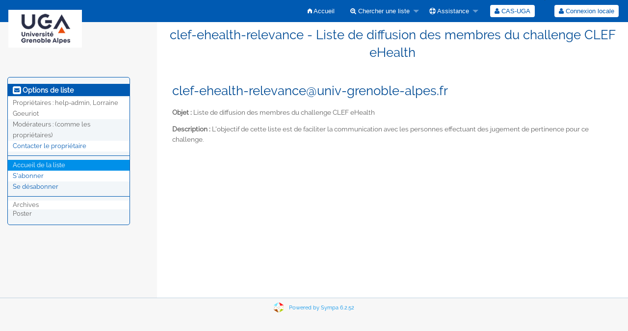

--- FILE ---
content_type: text/javascript
request_url: https://listes.univ-grenoble-alpes.fr/static-sympa/js/jquery-minicolors/jquery.minicolors.min.js?v2.3.1
body_size: 15499
content:
//
// jQuery MiniColors: A tiny color picker built on jQuery
//
// Developed by Cory LaViska for A Beautiful Site, LLC
//
// Licensed under the MIT license: http://opensource.org/licenses/MIT
//
!function(i){"function"==typeof define&&define.amd?define(["jquery"],i):"object"==typeof exports?module.exports=i(require("jquery")):i(jQuery)}(function(i){"use strict";function t(t,o){var s,a,n,e,r,l,h=i('<div class="minicolors" />'),d=i.minicolors.defaults;if(!t.data("minicolors-initialized")){if(o=i.extend(!0,{},d,o),h.addClass("minicolors-theme-"+o.theme).toggleClass("minicolors-with-opacity",o.opacity),void 0!==o.position&&i.each(o.position.split(" "),function(){h.addClass("minicolors-position-"+this)}),a="rgb"===o.format?o.opacity?"25":"20":o.keywords?"11":"7",t.addClass("minicolors-input").data("minicolors-initialized",!1).data("minicolors-settings",o).prop("size",a).wrap(h).after('<div class="minicolors-panel minicolors-slider-'+o.control+'"><div class="minicolors-slider minicolors-sprite"><div class="minicolors-picker"></div></div><div class="minicolors-opacity-slider minicolors-sprite"><div class="minicolors-picker"></div></div><div class="minicolors-grid minicolors-sprite"><div class="minicolors-grid-inner"></div><div class="minicolors-picker"><div></div></div></div></div>'),o.inline||(t.after('<span class="minicolors-swatch minicolors-sprite minicolors-input-swatch"><span class="minicolors-swatch-color"></span></span>'),t.next(".minicolors-input-swatch").on("click",function(i){i.preventDefault(),t.focus()})),r=t.parent().find(".minicolors-panel"),r.on("selectstart",function(){return!1}).end(),o.swatches&&0!==o.swatches.length)for(r.addClass("minicolors-with-swatches"),n=i('<ul class="minicolors-swatches"></ul>').appendTo(r),l=0;l<o.swatches.length;++l)"object"===i.type(o.swatches[l])?(s=o.swatches[l].name,e=o.swatches[l].color):(s="",e=o.swatches[l]),e=v(e)?g(e,!0):I(u(e,!0)),i('<li class="minicolors-swatch minicolors-sprite"><span class="minicolors-swatch-color" title="'+s+'"></span></li>').appendTo(n).data("swatch-color",o.swatches[l]).find(".minicolors-swatch-color").css({backgroundColor:C(e),opacity:e.a}),o.swatches[l]=e;o.inline&&t.parent().addClass("minicolors-inline"),c(t,!1),t.data("minicolors-initialized",!0)}}function o(i){var t=i.parent();i.removeData("minicolors-initialized").removeData("minicolors-settings").removeProp("size").removeClass("minicolors-input"),t.before(i).remove()}function s(i){var t=i.parent(),o=t.find(".minicolors-panel"),s=i.data("minicolors-settings");!i.data("minicolors-initialized")||i.prop("disabled")||t.hasClass("minicolors-inline")||t.hasClass("minicolors-focus")||(a(),t.addClass("minicolors-focus"),o.stop(!0,!0).fadeIn(s.showSpeed,function(){s.show&&s.show.call(i.get(0))}))}function a(){i(".minicolors-focus").each(function(){var t=i(this),o=t.find(".minicolors-input"),s=t.find(".minicolors-panel"),a=o.data("minicolors-settings");s.fadeOut(a.hideSpeed,function(){a.hide&&a.hide.call(o.get(0)),t.removeClass("minicolors-focus")})})}function n(i,t,o){var s,a,n,r,c=i.parents(".minicolors").find(".minicolors-input"),l=c.data("minicolors-settings"),h=i.find("[class$=-picker]"),d=i.offset().left,p=i.offset().top,u=Math.round(t.pageX-d),g=Math.round(t.pageY-p),m=o?l.animationSpeed:0;t.originalEvent.changedTouches&&(u=t.originalEvent.changedTouches[0].pageX-d,g=t.originalEvent.changedTouches[0].pageY-p),u<0&&(u=0),g<0&&(g=0),u>i.width()&&(u=i.width()),g>i.height()&&(g=i.height()),i.parent().is(".minicolors-slider-wheel")&&h.parent().is(".minicolors-grid")&&(s=75-u,a=75-g,n=Math.sqrt(s*s+a*a),r=Math.atan2(a,s),r<0&&(r+=2*Math.PI),n>75&&(n=75,u=75-75*Math.cos(r),g=75-75*Math.sin(r)),u=Math.round(u),g=Math.round(g)),i.is(".minicolors-grid")?h.stop(!0).animate({top:g+"px",left:u+"px"},m,l.animationEasing,function(){e(c,i)}):h.stop(!0).animate({top:g+"px"},m,l.animationEasing,function(){e(c,i)})}function e(i,t){function o(i,t){var o,s;return i.length&&t?(o=i.offset().left,s=i.offset().top,{x:o-t.offset().left+i.outerWidth()/2,y:s-t.offset().top+i.outerHeight()/2}):null}var s,a,n,e,c,h,d,p=i.val(),u=i.attr("data-opacity"),g=i.parent(),m=i.data("minicolors-settings"),v=g.find(".minicolors-input-swatch"),b=g.find(".minicolors-grid"),w=g.find(".minicolors-slider"),y=g.find(".minicolors-opacity-slider"),C=b.find("[class$=-picker]"),M=w.find("[class$=-picker]"),x=y.find("[class$=-picker]"),I=o(C,b),S=o(M,w),z=o(x,y);if(t.is(".minicolors-grid, .minicolors-slider, .minicolors-opacity-slider")){switch(m.control){case"wheel":e=b.width()/2-I.x,c=b.height()/2-I.y,h=Math.sqrt(e*e+c*c),d=Math.atan2(c,e),d<0&&(d+=2*Math.PI),h>75&&(h=75,I.x=69-75*Math.cos(d),I.y=69-75*Math.sin(d)),a=f(h/.75,0,100),s=f(180*d/Math.PI,0,360),n=f(100-Math.floor(S.y*(100/w.height())),0,100),p=k({h:s,s:a,b:n}),w.css("backgroundColor",k({h:s,s:a,b:100}));break;case"saturation":s=f(parseInt(I.x*(360/b.width()),10),0,360),a=f(100-Math.floor(S.y*(100/w.height())),0,100),n=f(100-Math.floor(I.y*(100/b.height())),0,100),p=k({h:s,s:a,b:n}),w.css("backgroundColor",k({h:s,s:100,b:n})),g.find(".minicolors-grid-inner").css("opacity",a/100);break;case"brightness":s=f(parseInt(I.x*(360/b.width()),10),0,360),a=f(100-Math.floor(I.y*(100/b.height())),0,100),n=f(100-Math.floor(S.y*(100/w.height())),0,100),p=k({h:s,s:a,b:n}),w.css("backgroundColor",k({h:s,s:a,b:100})),g.find(".minicolors-grid-inner").css("opacity",1-n/100);break;default:s=f(360-parseInt(S.y*(360/w.height()),10),0,360),a=f(Math.floor(I.x*(100/b.width())),0,100),n=f(100-Math.floor(I.y*(100/b.height())),0,100),p=k({h:s,s:a,b:n}),b.css("backgroundColor",k({h:s,s:100,b:100}))}u=m.opacity?parseFloat(1-z.y/y.height()).toFixed(2):1,r(i,p,u)}else v.find("span").css({backgroundColor:p,opacity:u}),l(i,p,u)}function r(i,t,o){var s,a=i.parent(),n=i.data("minicolors-settings"),e=a.find(".minicolors-input-swatch");n.opacity&&i.attr("data-opacity",o),"rgb"===n.format?(s=v(t)?g(t,!0):I(u(t,!0)),o=""===i.attr("data-opacity")?1:f(parseFloat(i.attr("data-opacity")).toFixed(2),0,1),!isNaN(o)&&n.opacity||(o=1),t=i.minicolors("rgbObject").a<=1&&s&&n.opacity?"rgba("+s.r+", "+s.g+", "+s.b+", "+parseFloat(o)+")":"rgb("+s.r+", "+s.g+", "+s.b+")"):(v(t)&&(t=y(t)),t=p(t,n.letterCase)),i.val(t),e.find("span").css({backgroundColor:t,opacity:o}),l(i,t,o)}function c(t,o){var s,a,n,e,r,c,h,d,w,C,x=t.parent(),I=t.data("minicolors-settings"),S=x.find(".minicolors-input-swatch"),z=x.find(".minicolors-grid"),F=x.find(".minicolors-slider"),T=x.find(".minicolors-opacity-slider"),j=z.find("[class$=-picker]"),D=F.find("[class$=-picker]"),q=T.find("[class$=-picker]");switch(v(t.val())?(s=y(t.val()),r=f(parseFloat(b(t.val())).toFixed(2),0,1),r&&t.attr("data-opacity",r)):s=p(u(t.val(),!0),I.letterCase),s||(s=p(m(I.defaultValue,!0),I.letterCase)),a=M(s),e=I.keywords?i.map(I.keywords.split(","),function(t){return i.trim(t.toLowerCase())}):[],c=""!==t.val()&&i.inArray(t.val().toLowerCase(),e)>-1?p(t.val()):v(t.val())?g(t.val()):s,o||t.val(c),I.opacity&&(n=""===t.attr("data-opacity")?1:f(parseFloat(t.attr("data-opacity")).toFixed(2),0,1),isNaN(n)&&(n=1),t.attr("data-opacity",n),S.find("span").css("opacity",n),d=f(T.height()-T.height()*n,0,T.height()),q.css("top",d+"px")),"transparent"===t.val().toLowerCase()&&S.find("span").css("opacity",0),S.find("span").css("backgroundColor",s),I.control){case"wheel":w=f(Math.ceil(.75*a.s),0,z.height()/2),C=a.h*Math.PI/180,h=f(75-Math.cos(C)*w,0,z.width()),d=f(75-Math.sin(C)*w,0,z.height()),j.css({top:d+"px",left:h+"px"}),d=150-a.b/(100/z.height()),""===s&&(d=0),D.css("top",d+"px"),F.css("backgroundColor",k({h:a.h,s:a.s,b:100}));break;case"saturation":h=f(5*a.h/12,0,150),d=f(z.height()-Math.ceil(a.b/(100/z.height())),0,z.height()),j.css({top:d+"px",left:h+"px"}),d=f(F.height()-a.s*(F.height()/100),0,F.height()),D.css("top",d+"px"),F.css("backgroundColor",k({h:a.h,s:100,b:a.b})),x.find(".minicolors-grid-inner").css("opacity",a.s/100);break;case"brightness":h=f(5*a.h/12,0,150),d=f(z.height()-Math.ceil(a.s/(100/z.height())),0,z.height()),j.css({top:d+"px",left:h+"px"}),d=f(F.height()-a.b*(F.height()/100),0,F.height()),D.css("top",d+"px"),F.css("backgroundColor",k({h:a.h,s:a.s,b:100})),x.find(".minicolors-grid-inner").css("opacity",1-a.b/100);break;default:h=f(Math.ceil(a.s/(100/z.width())),0,z.width()),d=f(z.height()-Math.ceil(a.b/(100/z.height())),0,z.height()),j.css({top:d+"px",left:h+"px"}),d=f(F.height()-a.h/(360/F.height()),0,F.height()),D.css("top",d+"px"),z.css("backgroundColor",k({h:a.h,s:100,b:100}))}t.data("minicolors-initialized")&&l(t,c,n)}function l(i,t,o){var s,a,n,e=i.data("minicolors-settings"),r=i.data("minicolors-lastChange");if(!r||r.value!==t||r.opacity!==o){if(i.data("minicolors-lastChange",{value:t,opacity:o}),e.swatches&&0!==e.swatches.length){for(s=v(t)?g(t,!0):I(t),a=-1,n=0;n<e.swatches.length;++n)if(s.r===e.swatches[n].r&&s.g===e.swatches[n].g&&s.b===e.swatches[n].b&&s.a===e.swatches[n].a){a=n;break}i.parent().find(".minicolors-swatches .minicolors-swatch").removeClass("selected"),a!==-1&&i.parent().find(".minicolors-swatches .minicolors-swatch").eq(n).addClass("selected")}e.change&&(e.changeDelay?(clearTimeout(i.data("minicolors-changeTimeout")),i.data("minicolors-changeTimeout",setTimeout(function(){e.change.call(i.get(0),t,o)},e.changeDelay))):e.change.call(i.get(0),t,o)),i.trigger("change").trigger("input")}}function h(t){var o,s=i(t).attr("data-opacity");if(v(i(t).val()))o=g(i(t).val(),!0);else{var a=u(i(t).val(),!0);o=I(a)}return o?(void 0!==s&&i.extend(o,{a:parseFloat(s)}),o):null}function d(t,o){var s,a=i(t).attr("data-opacity");if(v(i(t).val()))s=g(i(t).val(),!0);else{var n=u(i(t).val(),!0);s=I(n)}return s?(void 0===a&&(a=1),o?"rgba("+s.r+", "+s.g+", "+s.b+", "+parseFloat(a)+")":"rgb("+s.r+", "+s.g+", "+s.b+")"):null}function p(i,t){return"uppercase"===t?i.toUpperCase():i.toLowerCase()}function u(i,t){return i=i.replace(/^#/g,""),i.match(/^[A-F0-9]{3,6}/gi)?3!==i.length&&6!==i.length?"":(3===i.length&&t&&(i=i[0]+i[0]+i[1]+i[1]+i[2]+i[2]),"#"+i):""}function g(i,t){var o=i.replace(/[^\d,.]/g,""),s=o.split(",");return s[0]=f(parseInt(s[0],10),0,255),s[1]=f(parseInt(s[1],10),0,255),s[2]=f(parseInt(s[2],10),0,255),s[3]&&(s[3]=f(parseFloat(s[3],10),0,1)),t?s[3]?{r:s[0],g:s[1],b:s[2],a:s[3]}:{r:s[0],g:s[1],b:s[2]}:"undefined"!=typeof s[3]&&s[3]<=1?"rgba("+s[0]+", "+s[1]+", "+s[2]+", "+s[3]+")":"rgb("+s[0]+", "+s[1]+", "+s[2]+")"}function m(i,t){return v(i)?g(i):u(i,t)}function f(i,t,o){return i<t&&(i=t),i>o&&(i=o),i}function v(i){var t=i.match(/^rgba?[\s+]?\([\s+]?(\d+)[\s+]?,[\s+]?(\d+)[\s+]?,[\s+]?(\d+)[\s+]?/i);return!(!t||4!==t.length)}function b(i){return i=i.match(/^rgba?[\s+]?\([\s+]?(\d+)[\s+]?,[\s+]?(\d+)[\s+]?,[\s+]?(\d+)[\s+]?,[\s+]?(\d+(\.\d{1,2})?|\.\d{1,2})[\s+]?/i),i&&6===i.length?i[4]:"1"}function w(i){var t={},o=Math.round(i.h),s=Math.round(255*i.s/100),a=Math.round(255*i.b/100);if(0===s)t.r=t.g=t.b=a;else{var n=a,e=(255-s)*a/255,r=(n-e)*(o%60)/60;360===o&&(o=0),o<60?(t.r=n,t.b=e,t.g=e+r):o<120?(t.g=n,t.b=e,t.r=n-r):o<180?(t.g=n,t.r=e,t.b=e+r):o<240?(t.b=n,t.r=e,t.g=n-r):o<300?(t.b=n,t.g=e,t.r=e+r):o<360?(t.r=n,t.g=e,t.b=n-r):(t.r=0,t.g=0,t.b=0)}return{r:Math.round(t.r),g:Math.round(t.g),b:Math.round(t.b)}}function y(i){return i=i.match(/^rgba?[\s+]?\([\s+]?(\d+)[\s+]?,[\s+]?(\d+)[\s+]?,[\s+]?(\d+)[\s+]?/i),i&&4===i.length?"#"+("0"+parseInt(i[1],10).toString(16)).slice(-2)+("0"+parseInt(i[2],10).toString(16)).slice(-2)+("0"+parseInt(i[3],10).toString(16)).slice(-2):""}function C(t){var o=[t.r.toString(16),t.g.toString(16),t.b.toString(16)];return i.each(o,function(i,t){1===t.length&&(o[i]="0"+t)}),"#"+o.join("")}function k(i){return C(w(i))}function M(i){var t=x(I(i));return 0===t.s&&(t.h=360),t}function x(i){var t={h:0,s:0,b:0},o=Math.min(i.r,i.g,i.b),s=Math.max(i.r,i.g,i.b),a=s-o;return t.b=s,t.s=0!==s?255*a/s:0,0!==t.s?i.r===s?t.h=(i.g-i.b)/a:i.g===s?t.h=2+(i.b-i.r)/a:t.h=4+(i.r-i.g)/a:t.h=-1,t.h*=60,t.h<0&&(t.h+=360),t.s*=100/255,t.b*=100/255,t}function I(i){return i=parseInt(i.indexOf("#")>-1?i.substring(1):i,16),{r:i>>16,g:(65280&i)>>8,b:255&i}}i.minicolors={defaults:{animationSpeed:50,animationEasing:"swing",change:null,changeDelay:0,control:"hue",defaultValue:"",format:"hex",hide:null,hideSpeed:100,inline:!1,keywords:"",letterCase:"lowercase",opacity:!1,position:"bottom",show:null,showSpeed:100,theme:"default",swatches:[]}},i.extend(i.fn,{minicolors:function(n,e){switch(n){case"destroy":return i(this).each(function(){o(i(this))}),i(this);case"hide":return a(),i(this);case"opacity":return void 0===e?i(this).attr("data-opacity"):(i(this).each(function(){c(i(this).attr("data-opacity",e))}),i(this));case"rgbObject":return h(i(this),"rgbaObject"===n);case"rgbString":case"rgbaString":return d(i(this),"rgbaString"===n);case"settings":return void 0===e?i(this).data("minicolors-settings"):(i(this).each(function(){var t=i(this).data("minicolors-settings")||{};o(i(this)),i(this).minicolors(i.extend(!0,t,e))}),i(this));case"show":return s(i(this).eq(0)),i(this);case"value":return void 0===e?i(this).val():(i(this).each(function(){"object"==typeof e&&null!==e?(void 0!==e.opacity&&i(this).attr("data-opacity",f(e.opacity,0,1)),e.color&&i(this).val(e.color)):i(this).val(e),c(i(this))}),i(this));default:return"create"!==n&&(e=n),i(this).each(function(){t(i(this),e)}),i(this)}}}),i([document]).on("mousedown.minicolors touchstart.minicolors",function(t){i(t.target).parents().add(t.target).hasClass("minicolors")||a()}).on("mousedown.minicolors touchstart.minicolors",".minicolors-grid, .minicolors-slider, .minicolors-opacity-slider",function(t){var o=i(this);t.preventDefault(),i(t.delegateTarget).data("minicolors-target",o),n(o,t,!0)}).on("mousemove.minicolors touchmove.minicolors",function(t){var o=i(t.delegateTarget).data("minicolors-target");o&&n(o,t)}).on("mouseup.minicolors touchend.minicolors",function(){i(this).removeData("minicolors-target")}).on("click.minicolors",".minicolors-swatches li",function(t){t.preventDefault();var o=i(this),s=o.parents(".minicolors").find(".minicolors-input"),a=o.data("swatch-color");r(s,a,b(a)),c(s)}).on("mousedown.minicolors touchstart.minicolors",".minicolors-input-swatch",function(t){var o=i(this).parent().find(".minicolors-input");t.preventDefault(),s(o)}).on("focus.minicolors",".minicolors-input",function(){var t=i(this);t.data("minicolors-initialized")&&s(t)}).on("blur.minicolors",".minicolors-input",function(){var t,o,s,a,n,e=i(this),r=e.data("minicolors-settings");e.data("minicolors-initialized")&&(t=r.keywords?i.map(r.keywords.split(","),function(t){return i.trim(t.toLowerCase())}):[],""!==e.val()&&i.inArray(e.val().toLowerCase(),t)>-1?n=e.val():(v(e.val())?s=g(e.val(),!0):(o=u(e.val(),!0),s=o?I(o):null),n=null===s?r.defaultValue:"rgb"===r.format?g(r.opacity?"rgba("+s.r+","+s.g+","+s.b+","+e.attr("data-opacity")+")":"rgb("+s.r+","+s.g+","+s.b+")"):C(s)),a=r.opacity?e.attr("data-opacity"):1,"transparent"===n.toLowerCase()&&(a=0),e.closest(".minicolors").find(".minicolors-input-swatch > span").css("opacity",a),e.val(n),""===e.val()&&e.val(m(r.defaultValue,!0)),e.val(p(e.val(),r.letterCase)))}).on("keydown.minicolors",".minicolors-input",function(t){var o=i(this);if(o.data("minicolors-initialized"))switch(t.which){case 9:a();break;case 13:case 27:a(),o.blur()}}).on("keyup.minicolors",".minicolors-input",function(){var t=i(this);t.data("minicolors-initialized")&&c(t,!0)}).on("paste.minicolors",".minicolors-input",function(){var t=i(this);t.data("minicolors-initialized")&&setTimeout(function(){c(t,!0)},1)})});
